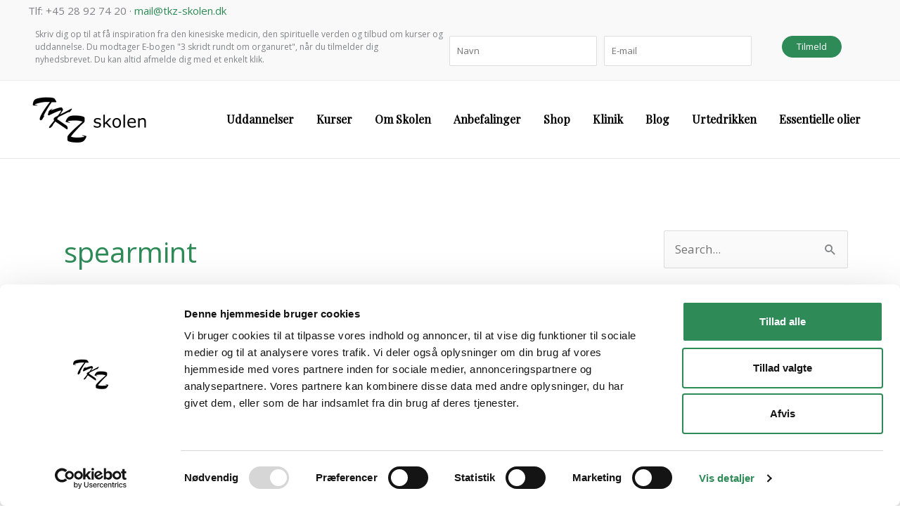

--- FILE ---
content_type: text/css
request_url: https://tkz-skolen.dk/wp-content/themes/renesejling-child/style.css?ver=1.0.0
body_size: 136
content:
/**
Theme Name: ReneSejling.dk Theme
Author: ReneSejling.dk
Author URI: https://www.renesejling.dk
Description: Et ultra hurtigt og letvægts tema baseret på Astra.
Version: 1.0.0
License: GNU General Public License v2 or later
License URI: http://www.gnu.org/licenses/gpl-2.0.html
Text Domain: renesejling-dk-theme
Template: astra
*/

--- FILE ---
content_type: application/x-javascript
request_url: https://consentcdn.cookiebot.com/consentconfig/6c8bfa11-9a1d-496f-9139-d58a97322994/tkz-skolen.dk/configuration.js
body_size: 385
content:
CookieConsent.configuration.tags.push({id:191736145,type:"script",tagID:"",innerHash:"",outerHash:"",tagHash:"15987674865780",url:"https://consent.cookiebot.com/uc.js",resolvedUrl:"https://consent.cookiebot.com/uc.js",cat:[1]});CookieConsent.configuration.tags.push({id:191736147,type:"script",tagID:"",innerHash:"",outerHash:"",tagHash:"872163091748",url:"https://fd.cleantalk.org/ct-bot-detector-wrapper.js?ver=6.70.1",resolvedUrl:"https://fd.cleantalk.org/ct-bot-detector-wrapper.js?ver=6.70.1",cat:[1,5]});CookieConsent.configuration.tags.push({id:191736148,type:"script",tagID:"",innerHash:"",outerHash:"",tagHash:"13159242450568",url:"",resolvedUrl:"",cat:[4]});CookieConsent.configuration.tags.push({id:191736150,type:"script",tagID:"",innerHash:"",outerHash:"",tagHash:"635567886178",url:"",resolvedUrl:"",cat:[3]});CookieConsent.configuration.tags.push({id:191736151,type:"script",tagID:"",innerHash:"",outerHash:"",tagHash:"5429065579111",url:"https://tkz-skolen.dk/wp-content/plugins/jetpack-sharing/sharedaddy/sharing.js?ver=3.9.6",resolvedUrl:"https://tkz-skolen.dk/wp-content/plugins/jetpack-sharing/sharedaddy/sharing.js?ver=3.9.6",cat:[3]});CookieConsent.configuration.tags.push({id:191736153,type:"script",tagID:"",innerHash:"",outerHash:"",tagHash:"6852405617534",url:"https://tkz-skolen.dk/wp-content/plugins/cleantalk-spam-protect/js/apbct-public-bundle.min.js?ver=6.70.1_1766236531",resolvedUrl:"https://tkz-skolen.dk/wp-content/plugins/cleantalk-spam-protect/js/apbct-public-bundle.min.js?ver=6.70.1_1766236531",cat:[1,5]});CookieConsent.configuration.tags.push({id:191736154,type:"iframe",tagID:"",innerHash:"",outerHash:"",tagHash:"3657584933923",url:"https://calendar.google.com/calendar/embed?src=215448pn5fk8d0mdk11fs50qhmj1rnm4%40import.calendar.google.com&ctz=Europe%2FCopenhagen",resolvedUrl:"https://calendar.google.com/calendar/embed?src=215448pn5fk8d0mdk11fs50qhmj1rnm4%40import.calendar.google.com&ctz=Europe%2FCopenhagen",cat:[4]});CookieConsent.configuration.tags.push({id:191736155,type:"image",tagID:"",innerHash:"",outerHash:"",tagHash:"8787421358215",url:"https://www.weebly.com/weebly/images/file_icons/pdf.png",resolvedUrl:"https://www.weebly.com/weebly/images/file_icons/pdf.png",cat:[1]});